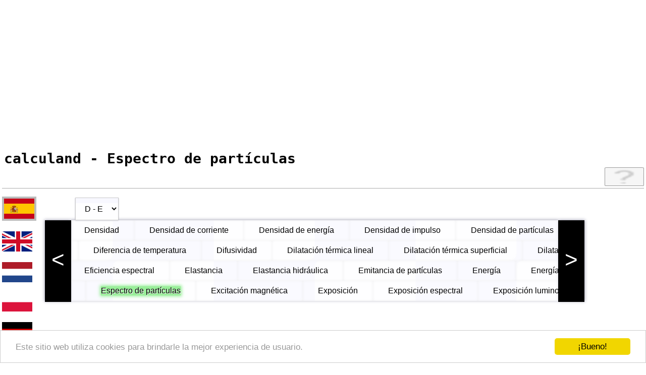

--- FILE ---
content_type: text/html; charset=UTF-8
request_url: https://www.calculand.com/convertir-unidades/?gruppe=Espectro+de+part%C3%ADculas
body_size: 4902
content:

<!DOCTYPE html>
<html lang="es">
  <head>
    <meta charset="UTF-8">

<link rel='alternate' hreflang='pl' href='https://www.calculand.com/przelicz-jednostki/?gruppe=Widmo+cz%C4%85stek' />
<link rel='alternate' hreflang='nl' href='https://www.calculand.com/eenheden-omrekenen/?gruppe=Deeltjesspectrum' />
<link rel='alternate' hreflang='de' href='https://www.calculand.com/einheiten-umrechnen/?gruppe=Teilchenspektrum' />
<link rel='alternate' hreflang='pt' href='https://www.calculand.com/converter-unidades/?gruppe=Espectro+de+part%C3%ADculas' />
<link rel='alternate' hreflang='es' href='https://www.calculand.com/convertir-unidades/?gruppe=Espectro+de+part%C3%ADculas' />
<link rel='alternate' hreflang='fr' href='https://www.calculand.com/convertir-unites/?gruppe=Spectre+de+particules' />
<link rel='alternate' hreflang='it' href='https://www.calculand.com/convertire-unita/?gruppe=Spettro+di+particelle' />
<link rel='alternate' hreflang='en' href='https://www.calculand.com/unit-converter/?gruppe=Particle+spectrum' />
<link rel='alternate' hreflang='x-default' href='https://www.calculand.com/unit-converter/?gruppe=Particle+spectrum' />
<link rel='canonical' href='https://www.calculand.com/convertir-unidades/?gruppe=Espectro+de+part%C3%ADculas'>
    <meta name="viewport" content="width=device-width, initial-scale=1">
    <meta name="description" content="Conversor de unidades de 198 magnitudes de matemáticas y física - Espectro de partículas (φ - Espectro energética de partículas, p.ej. neutrones)">

    <title>Espectro de partículas (φ - Espectro energética de partículas, p.ej. neutrones) - convertir unidades ... CALCULAND</title>
    
    <link rel="shortcut icon" type="image/x-icon" href="../pix/calcu.ico">
    
    <link rel="stylesheet" type="text/css" href="../css/ind1.css">
    <link rel="stylesheet" type="text/css" href="../css/index.css">
    
    <script type="text/javascript" src="../z_js/Rechner.js" defer></script>
    <script type="text/javascript" src="../z_js/rutschen.js" defer></script>
    <script type="text/javascript" src="../z_js/schwingwahl.js" defer></script>

<script>
  (function(i,s,o,g,r,a,m){i['GoogleAnalyticsObject']=r;i[r]=i[r]||function(){
  (i[r].q=i[r].q||[]).push(arguments)},i[r].l=1*new Date();a=s.createElement(o),
  m=s.getElementsByTagName(o)[0];a.async=1;a.src=g;m.parentNode.insertBefore(a,m)
  })(window,document,'script','//www.google-analytics.com/analytics.js','ga');

  ga('create', 'UA-48378415-1', 'auto');
  ga('send', 'pageview');

</script>

<script async src='//pagead2.googlesyndication.com/pagead/js/adsbygoogle.js'></script>
<script>
  (adsbygoogle = window.adsbygoogle || []).push({
    google_ad_client: 'ca-pub-2049288891844949',
    enable_page_level_ads: true
  });
</script><!-- cook -->
<script type="text/javascript">
    window.cookieconsent_options = {"message":"Este sitio web utiliza cookies para brindarle la mejor experiencia de usuario.","dismiss":"¡Bueno!","learnMore":"More info","link":null,"theme":"light-bottom"};
</script>

<script type="text/javascript" src="//cdnjs.cloudflare.com/ajax/libs/cookieconsent2/1.0.9/cookieconsent.min.js"></script>
<!-- cook -->  </head>

  <body>

<script async src="//pagead2.googlesyndication.com/pagead/js/adsbygoogle.js"></script>
<!-- responsive -->
<ins class="adsbygoogle"
     style="display:block"
     data-ad-client="ca-pub-2049288891844949"
     data-ad-slot="8258046178"
     data-ad-format="auto"></ins>
<script>
(adsbygoogle = window.adsbygoogle || []).push({});
</script>
    <!-- ANFANG RAPPER -->
    <div style="overflow: hidden;">

    <!-- KOPF -->
    <div id="kopf">
      <h1>calculand - Espectro de partículas</h1>
    </div>
    <!-- ENDE KOPF -->

    <div id="leiste">

<form id="suchmeier" name="super_search" method="POST" action="mehr_suche.php">
        <input type="text" name="suchwert" maxlength="22">
      </form><div id="rech_links">
    <a href="../convertir-unidades">Convertir unidades</a>
    <a href="quantis.php">Convertir magnitudes</a>
    <a href="zahlen.php">Sistemas de numeración</a>
    <a href="primes.php">Números primos</a>
    <a href="warp-speed.php">Convertir WARP</a>
    <a href="volumen.php">Fórmulas de volumen</a>
    <a href="flaeche.php">Fórmulas de área</a>

    <a href="umfang.php">Fórmulas de longitud</a>
    <a href="energie.php">Fórmulas de energía</a>
    <a href="forces.php">Fórmulas de fuerza</a>
    <a href="press.php">Fórmulas de presión</a>
    <a href="power.php">Fórmulas de potencia</a>
    <a href="velo.php">Fórmulas de velocidad</a>
    <a href="heat.php">Fórmulas de calor</a>
    <a href="light.php">Fórmulas de luz</a>
    <a href="exponent-wurzel.php">Raíces, exponentes</a>

    <a href="logarithmus.php">Logaritmos</a>
    <a href="cos-sin-tan.php">Funciones trigonométricas</a>
    <a href="stoffe-liste.php">Elementos y materiales</a>
    <a href="formularium.php">Formulario</a>
    <a href="einheiten-liste.php">Lista de unidades</a>
    <a href="quanti-list.php">Lista de magnitudes</a>
    <a href="zahlen-liste.php">Lista de sistemas de numeración</a>
    <a href="impressum.php">Impressum/Contacto</a>
  </div>
    </div>
    <!-- ENDE LEISTE -->

<div id="ads_links"><span id="r_span"><a href="../convertir-unidades/?gruppe=Espectro+de+part%C3%ADculas" title="español: Espectro de partículas"><img src="../pix/f_es/es.png" id="loc" alt="ES"></a><a href="../unit-converter/?gruppe=Particle+spectrum" title="english: Particle spectrum"><img src="../pix/f_en/en.png" alt="EN"></a><a href="../eenheden-omrekenen/?gruppe=Deeltjesspectrum" title="nederlands: Deeltjesspectrum"><img src="../pix/f_nl/nl.png" alt="NL"></a><a href="../przelicz-jednostki/?gruppe=Widmo+cz%C4%85stek" title="polski: Widmo cząstek"><img src="../pix/f_pl/pl.png" alt="PL"></a><a href="../einheiten-umrechnen/?gruppe=Teilchenspektrum" title="deutsch: Teilchenspektrum"><img src="../pix/f_de/de.png" alt="DE"></a><a href="../convertire-unita/?gruppe=Spettro+di+particelle" title="italiano: Spettro di particelle"><img src="../pix/f_it/it.png" alt="IT"></a><a href="../converter-unidades/?gruppe=Espectro+de+part%C3%ADculas" title="português: Espectro de partículas"><img src="../pix/f_pt/pt.png" alt="PT"></a><a href="../convertir-unites/?gruppe=Spectre+de+particules" title="français: Spectre de particules"><img src="../pix/f_fr/fr.png" alt="FR"></a></span></div>
    <div id="inhalt">
      <div class="ihk">

    <form name="auswahl" method="GET" action="../convertir-unidades/">
      <div id="kasten">
        <div id="selz">
          <select class="ps"  name="t" onchange="submit(this.value);">
            <option value="0">A - C</option>
            <option value="1">D - E</option>
            <option value="2">F - J</option>
            <option value="3">L - P</option>
            <option value="4">R - Á</option>
          </select>
        </div>
        <div id="linker_pfeil" class="linker_pfeil" onmouseover="stophome(), nach_rechts();" onmouseout="stop();">&lt;</div>
        <div id="rechter_pfeil" class="rechter_pfeil" onmouseover="stophome(), nach_links();" onmouseout="stop();">&gt;</div>

<div id="roller"><table id="wahltable" style="left: 0">
    <tr><td><button type="submit" name="gruppe" value="Datos">Datos</button></td><td><button type="submit" name="gruppe" value="Datos lineales">Datos lineales</button></td><td><button type="submit" name="gruppe" value="Datos superficiales">Datos superficiales</button></td><td><button type="submit" name="gruppe" value="Datos volumétricos">Datos volumétricos</button></td><td><button type="submit" name="gruppe" value="Densidad">Densidad</button></td><td><button type="submit" name="gruppe" value="Densidad de corriente">Densidad de corriente</button></td><td><button type="submit" name="gruppe" value="Densidad de energía">Densidad de energía</button></td><td><button type="submit" name="gruppe" value="Densidad de impulso">Densidad de impulso</button></td><td><button type="submit" name="gruppe" value="Densidad de partículas">Densidad de partículas</button></td><td><button type="submit" name="gruppe" value="Densidad de potencia">Densidad de potencia</button></td><td><button type="submit" name="gruppe" value="Densidad espectral de ruido">Densidad espectral de ruido</button></td></tr>
        </table>
        <table id="wahltable2" style="left: 0;">
    <tr><td><button type="submit" name="gruppe" value="Densidad lineal">Densidad lineal</button></td><td><button type="submit" name="gruppe" value="Densidad relativa">Densidad relativa</button></td><td><button type="submit" name="gruppe" value="Densidad superficial">Densidad superficial</button></td><td><button type="submit" name="gruppe" value="Descarga específica">Descarga específica</button></td><td><button type="submit" name="gruppe" value="Diferencia de temperatura">Diferencia de temperatura</button></td><td><button type="submit" name="gruppe" value="Difusividad">Difusividad</button></td><td><button type="submit" name="gruppe" value="Dilatación térmica lineal">Dilatación térmica lineal</button></td><td><button type="submit" name="gruppe" value="Dilatación térmica superficial">Dilatación térmica superficial</button></td><td><button type="submit" name="gruppe" value="Dilatación térmica volumétrica">Dilatación térmica volumétrica</button></td><td><button type="submit" name="gruppe" value="Dosis absorbida">Dosis absorbida</button></td><td><button type="submit" name="gruppe" value="Dosis equivalente">Dosis equivalente</button></td></tr>
        </table>
        <table id="wahltable3" style="left: 0;">
    <tr><td><button type="submit" name="gruppe" value="Eficacia luminosa">Eficacia luminosa</button></td><td><button type="submit" name="gruppe" value="Eficiencia catalítica">Eficiencia catalítica</button></td><td><button type="submit" name="gruppe" value="Eficiencia de combustible">Eficiencia de combustible</button></td><td><button type="submit" name="gruppe" value="Eficiencia espectral">Eficiencia espectral</button></td><td><button type="submit" name="gruppe" value="Elastancia">Elastancia</button></td><td><button type="submit" name="gruppe" value="Elastancia hidráulica">Elastancia hidráulica</button></td><td><button type="submit" name="gruppe" value="Emitancia de partículas">Emitancia de partículas</button></td><td><button type="submit" name="gruppe" value="Energía">Energía</button></td><td><button type="submit" name="gruppe" value="Energía espectral">Energía espectral</button></td><td><button type="submit" name="gruppe" value="Energía específica">Energía específica</button></td><td><button type="submit" name="gruppe" value="Energía lumínica">Energía lumínica</button></td></tr>
        </table>
        <table id="wahltable4" style="left: 0;">
    <tr><td><button type="submit" name="gruppe" value="Entalpía molar">Entalpía molar</button></td><td><button type="submit" name="gruppe" value="Entropía">Entropía</button></td><td><button type="submit" name="gruppe" value="Equivalente electroquímico">Equivalente electroquímico</button></td><td><button type="submit" name="gruppe" value="Espectro de partículas">Espectro de partículas</button></td><td><button type="submit" name="gruppe" value="Excitación magnética">Excitación magnética</button></td><td><button type="submit" name="gruppe" value="Exposición">Exposición</button></td><td><button type="submit" name="gruppe" value="Exposición espectral">Exposición espectral</button></td><td><button type="submit" name="gruppe" value="Exposición luminosa">Exposición luminosa</button></td><td><button type="submit" name="gruppe" value="Exposición radiante">Exposición radiante</button></td><td><button type="submit" name="gruppe" value="Extensión">Extensión</button></td></tr>
        </table></div>
      </div>
    </form>

<script async src="//pagead2.googlesyndication.com/pagead/js/adsbygoogle.js"></script>
<!-- responsive -->
<ins class="adsbygoogle"
     style="display:block"
     data-ad-client="ca-pub-2049288891844949"
     data-ad-slot="8258046178"
     data-ad-format="auto"></ins>
<script>
(adsbygoogle = window.adsbygoogle || []).push({});
</script>
      <div class="fenster"><h3 class="anfasser">Convertir unidades, p.ej. de Partícula por yottámetro cuadrado segundo julio [1/Ym² s J] a Rayleigh por electronvoltio [R/eV]</h3>
        <div class="fenster_innen">

<form name="eh" id="eh_umwandler" method="GET" action="">
    <table>
      <tr>
        <td><select id="einheit1"><option>de ...</option><option title='Amagat por dina segundo [amg/dyns]' value='2.686781115e30'>amg/dyns - Amagat por dina segundo</option><option title='Chad por bethe [chad/B]' value='1e-40'>chad/B - Chad por bethe</option><option title='Chad por electronvoltio [chad/eV]' value='6.24150934326e22'>chad/eV - Chad por electronvoltio</option><option title='Chad por julio [chad/J]' value='1e4'>chad/J - Chad por julio</option><option title='Chad segundo por constante de Planck [chad s/h]' value='1.50919031175e37'>chad s/h - Chad segundo por constante de Planck</option><option title='Constante de Loschmidt por newton segundo [n₀/Ns]' value='2.686781115e25'>n₀/Ns - Constante de Loschmidt por newton segundo</option><option title='Constante solar por electronvoltio cuadrado [E₀/eV²]' value='5.32534519517e40'>E₀/eV² - Constante solar por electronvoltio cuadrado</option><option title='Constante solar por julio cuadrado [E₀/J²]' value='1367'>E₀/J² - Constante solar por julio cuadrado</option><option title='Hercio por metro cuadrado julio [Hz/m² J]' value='0.1e1'>Hz/m² J - Hercio por metro cuadrado julio</option><option title='Hercio por metro cuadrado segundo vatio [Hz/m² s W]' value='0.1e1'>Hz/m² s W - Hercio por metro cuadrado segundo vatio</option><option title='Partícula por attómetro cuadrado segundo julio [1/am² s J]' value='1e36'>1/am² s J - Partícula por attómetro cuadrado segundo julio</option><option title='Partícula por año luz cuadrado segundo electronvoltio [1/ly² s eV]' value='6.97333107684e-14'>1/ly² s eV - Partícula por año luz cuadrado segundo electronvoltio</option><option title='Partícula por año luz cuadrado segundo julio [1/ly² s J]' value='1.11725076313e-32'>1/ly² s J - Partícula por año luz cuadrado segundo julio</option><option title='Partícula por barn segundo julio [1/b s J]' value='1e28'>1/b s J - Partícula por barn segundo julio</option><option title='Partícula por centímetro cuadrado segundo electronvoltio [1/cm² s eV]' value='6.24150934326e22'>1/cm² s eV - Partícula por centímetro cuadrado segundo electronvoltio</option><option title='Partícula por centímetro cuadrado segundo julio [1/cm² s J]' value='1e4'>1/cm² s J - Partícula por centímetro cuadrado segundo julio</option><option title='Partícula por constante de Dirac metro cuadrado [1/ħ m²]' value='9.48252238204e33'>1/ħ m² - Partícula por constante de Dirac metro cuadrado</option><option title='Partícula por constante de Planck metro cuadrado [1/h m²]' value='1.50919031175e33'>1/h m² - Partícula por constante de Planck metro cuadrado</option><option title='Partícula por decámetro cuadrado segundo julio [1/dam² s J]' value='0.01'>1/dam² s J - Partícula por decámetro cuadrado segundo julio</option><option title='Partícula por decímetro cuadrado segundo julio [1/dm² s J]' value='100'>1/dm² s J - Partícula por decímetro cuadrado segundo julio</option><option title='Partícula por exámetro cuadrado segundo julio [1/Em² s J]' value='1e-36'>1/Em² s J - Partícula por exámetro cuadrado segundo julio</option><option title='Partícula por femtómetro cuadrado segundo julio [1/fm² s J]' value='1e30'>1/fm² s J - Partícula por femtómetro cuadrado segundo julio</option><option title='Partícula por gigámetro cuadrado segundo julio [1/Gm² s J]' value='1e-18'>1/Gm² s J - Partícula por gigámetro cuadrado segundo julio</option><option title='Partícula por hectómetro cuadrado segundo julio [1/hm² s J]' value='1e-4'>1/hm² s J - Partícula por hectómetro cuadrado segundo julio</option><option title='Partícula por kilogramo metro cuartico hercio [1/kg m⁴ Hz]' value='0.1e1'>1/kg m⁴ Hz - Partícula por kilogramo metro cuartico hercio</option><option title='Partícula por kilómetro cuadrado segundo julio [1/km² s J]' value='1e-6'>1/km² s J - Partícula por kilómetro cuadrado segundo julio</option><option title='Partícula por megámetro cuadrado segundo julio [1/Mm² s J]' value='1e-12'>1/Mm² s J - Partícula por megámetro cuadrado segundo julio</option><option title='Partícula por metro cuadrado hora julio [1/m² h J]' value='0.000277777777778'>1/m² h J - Partícula por metro cuadrado hora julio</option><option title='Partícula por metro cuadrado minuto julio [1/m² min J]' value='0.0166666666667'>1/m² min J - Partícula por metro cuadrado minuto julio</option><option title='Partícula por metro cuadrado segundo caloría [1/m² s cal]' value='0.238845896627'>1/m² s cal - Partícula por metro cuadrado segundo caloría</option><option title='Partícula por metro cuadrado segundo cuadrado vatio [1/m² s² W]' value='0.1e1'>1/m² s² W - Partícula por metro cuadrado segundo cuadrado vatio</option><option title='Partícula por metro cuadrado segundo electronvoltio [1/m² s eV]' value='6.24150934326e18'>1/m² s eV - Partícula por metro cuadrado segundo electronvoltio</option><option title='Partícula por metro cuadrado segundo julio [1/m² s J]' value='1'>1/m² s J - Partícula por metro cuadrado segundo julio</option><option title='Partícula por metro cúbico newton segundo [1/m³ Ns]' value='0.1e1'>1/m³ Ns - Partícula por metro cúbico newton segundo</option><option title='Partícula por micrómetro cuadrado segundo julio [1/µm² s J]' value='1e12'>1/µm² s J - Partícula por micrómetro cuadrado segundo julio</option><option title='Partícula por milla cuadrada segundo julio [1/mi² s J]' value='3.86102158542e-7'>1/mi² s J - Partícula por milla cuadrada segundo julio</option><option title='Partícula por milímetro cuadrado segundo electronvoltio [1/mm² s eV]' value='6.24150934326e24'>1/mm² s eV - Partícula por milímetro cuadrado segundo electronvoltio</option><option title='Partícula por milímetro cuadrado segundo julio [1/mm² s J]' value='1e6'>1/mm² s J - Partícula por milímetro cuadrado segundo julio</option><option title='Partícula por nanómetro cuadrado segundo julio [1/nm² s J]' value='1e18'>1/nm² s J - Partícula por nanómetro cuadrado segundo julio</option><option title='Partícula por petámetro cuadrado segundo julio [1/Pm² s J]' value='1e-30'>1/Pm² s J - Partícula por petámetro cuadrado segundo julio</option><option title='Partícula por picómetro cuadrado segundo julio [1/pm² s J]' value='1e24'>1/pm² s J - Partícula por picómetro cuadrado segundo julio</option><option title='Partícula por pie cuadrado segundo julio [1/ft² s J]' value='10.7639104167'>1/ft² s J - Partícula por pie cuadrado segundo julio</option><option title='Partícula por pulgada cuadrada segundo caloría [1/in² s cal]' value='370.211880197'>1/in² s cal - Partícula por pulgada cuadrada segundo caloría</option><option title='Partícula por pulgada cuadrada segundo julio [1/in² s J]' value='1550.00310001'>1/in² s J - Partícula por pulgada cuadrada segundo julio</option><option title='Partícula por terámetro cuadrado segundo julio [1/Tm² s J]' value='1e-24'>1/Tm² s J - Partícula por terámetro cuadrado segundo julio</option><option title='Partícula por yoctómetro cuadrado segundo julio [1/ym² s J]' value='1e48'>1/ym² s J - Partícula por yoctómetro cuadrado segundo julio</option><option title='Partícula por yottámetro cuadrado segundo julio [1/Ym² s J]' value='1e-48'>1/Ym² s J - Partícula por yottámetro cuadrado segundo julio</option><option title='Partícula por zeptómetro cuadrado segundo julio [1/zm² s J]' value='1e42'>1/zm² s J - Partícula por zeptómetro cuadrado segundo julio</option><option title='Partícula por zettámetro cuadrado segundo julio [1/Zm² s J]' value='1e-42'>1/Zm² s J - Partícula por zettámetro cuadrado segundo julio</option><option title='Rayleigh por electronvoltio [R/eV]' value='6.24150934326e32'>R/eV - Rayleigh por electronvoltio</option><option title='Rayleigh por julio [R/J]' value='1e14'>R/J - Rayleigh por julio</option><option title='Segundo por gramo centímetro cuartico [s/g cm⁴]' value='1e11'>s/g cm⁴ - Segundo por gramo centímetro cuartico</option><option title='Segundo por kilogramo metro cuartico [s/kg m⁴]' value='0.1e1'>s/kg m⁴ - Segundo por kilogramo metro cuartico</option></select></td>
        <td><select id="einheit2"><option>a ...</option><option title='Amagat por dina segundo [amg/dyns]' value='2.686781115e30'>amg/dyns - Amagat por dina segundo</option><option title='Chad por bethe [chad/B]' value='1e-40'>chad/B - Chad por bethe</option><option title='Chad por electronvoltio [chad/eV]' value='6.24150934326e22'>chad/eV - Chad por electronvoltio</option><option title='Chad por julio [chad/J]' value='1e4'>chad/J - Chad por julio</option><option title='Chad segundo por constante de Planck [chad s/h]' value='1.50919031175e37'>chad s/h - Chad segundo por constante de Planck</option><option title='Constante de Loschmidt por newton segundo [n₀/Ns]' value='2.686781115e25'>n₀/Ns - Constante de Loschmidt por newton segundo</option><option title='Constante solar por electronvoltio cuadrado [E₀/eV²]' value='5.32534519517e40'>E₀/eV² - Constante solar por electronvoltio cuadrado</option><option title='Constante solar por julio cuadrado [E₀/J²]' value='1367'>E₀/J² - Constante solar por julio cuadrado</option><option title='Hercio por metro cuadrado julio [Hz/m² J]' value='0.1e1'>Hz/m² J - Hercio por metro cuadrado julio</option><option title='Hercio por metro cuadrado segundo vatio [Hz/m² s W]' value='0.1e1'>Hz/m² s W - Hercio por metro cuadrado segundo vatio</option><option title='Partícula por attómetro cuadrado segundo julio [1/am² s J]' value='1e36'>1/am² s J - Partícula por attómetro cuadrado segundo julio</option><option title='Partícula por año luz cuadrado segundo electronvoltio [1/ly² s eV]' value='6.97333107684e-14'>1/ly² s eV - Partícula por año luz cuadrado segundo electronvoltio</option><option title='Partícula por año luz cuadrado segundo julio [1/ly² s J]' value='1.11725076313e-32'>1/ly² s J - Partícula por año luz cuadrado segundo julio</option><option title='Partícula por barn segundo julio [1/b s J]' value='1e28'>1/b s J - Partícula por barn segundo julio</option><option title='Partícula por centímetro cuadrado segundo electronvoltio [1/cm² s eV]' value='6.24150934326e22'>1/cm² s eV - Partícula por centímetro cuadrado segundo electronvoltio</option><option title='Partícula por centímetro cuadrado segundo julio [1/cm² s J]' value='1e4'>1/cm² s J - Partícula por centímetro cuadrado segundo julio</option><option title='Partícula por constante de Dirac metro cuadrado [1/ħ m²]' value='9.48252238204e33'>1/ħ m² - Partícula por constante de Dirac metro cuadrado</option><option title='Partícula por constante de Planck metro cuadrado [1/h m²]' value='1.50919031175e33'>1/h m² - Partícula por constante de Planck metro cuadrado</option><option title='Partícula por decámetro cuadrado segundo julio [1/dam² s J]' value='0.01'>1/dam² s J - Partícula por decámetro cuadrado segundo julio</option><option title='Partícula por decímetro cuadrado segundo julio [1/dm² s J]' value='100'>1/dm² s J - Partícula por decímetro cuadrado segundo julio</option><option title='Partícula por exámetro cuadrado segundo julio [1/Em² s J]' value='1e-36'>1/Em² s J - Partícula por exámetro cuadrado segundo julio</option><option title='Partícula por femtómetro cuadrado segundo julio [1/fm² s J]' value='1e30'>1/fm² s J - Partícula por femtómetro cuadrado segundo julio</option><option title='Partícula por gigámetro cuadrado segundo julio [1/Gm² s J]' value='1e-18'>1/Gm² s J - Partícula por gigámetro cuadrado segundo julio</option><option title='Partícula por hectómetro cuadrado segundo julio [1/hm² s J]' value='1e-4'>1/hm² s J - Partícula por hectómetro cuadrado segundo julio</option><option title='Partícula por kilogramo metro cuartico hercio [1/kg m⁴ Hz]' value='0.1e1'>1/kg m⁴ Hz - Partícula por kilogramo metro cuartico hercio</option><option title='Partícula por kilómetro cuadrado segundo julio [1/km² s J]' value='1e-6'>1/km² s J - Partícula por kilómetro cuadrado segundo julio</option><option title='Partícula por megámetro cuadrado segundo julio [1/Mm² s J]' value='1e-12'>1/Mm² s J - Partícula por megámetro cuadrado segundo julio</option><option title='Partícula por metro cuadrado hora julio [1/m² h J]' value='0.000277777777778'>1/m² h J - Partícula por metro cuadrado hora julio</option><option title='Partícula por metro cuadrado minuto julio [1/m² min J]' value='0.0166666666667'>1/m² min J - Partícula por metro cuadrado minuto julio</option><option title='Partícula por metro cuadrado segundo caloría [1/m² s cal]' value='0.238845896627'>1/m² s cal - Partícula por metro cuadrado segundo caloría</option><option title='Partícula por metro cuadrado segundo cuadrado vatio [1/m² s² W]' value='0.1e1'>1/m² s² W - Partícula por metro cuadrado segundo cuadrado vatio</option><option title='Partícula por metro cuadrado segundo electronvoltio [1/m² s eV]' value='6.24150934326e18'>1/m² s eV - Partícula por metro cuadrado segundo electronvoltio</option><option title='Partícula por metro cuadrado segundo julio [1/m² s J]' value='1'>1/m² s J - Partícula por metro cuadrado segundo julio</option><option title='Partícula por metro cúbico newton segundo [1/m³ Ns]' value='0.1e1'>1/m³ Ns - Partícula por metro cúbico newton segundo</option><option title='Partícula por micrómetro cuadrado segundo julio [1/µm² s J]' value='1e12'>1/µm² s J - Partícula por micrómetro cuadrado segundo julio</option><option title='Partícula por milla cuadrada segundo julio [1/mi² s J]' value='3.86102158542e-7'>1/mi² s J - Partícula por milla cuadrada segundo julio</option><option title='Partícula por milímetro cuadrado segundo electronvoltio [1/mm² s eV]' value='6.24150934326e24'>1/mm² s eV - Partícula por milímetro cuadrado segundo electronvoltio</option><option title='Partícula por milímetro cuadrado segundo julio [1/mm² s J]' value='1e6'>1/mm² s J - Partícula por milímetro cuadrado segundo julio</option><option title='Partícula por nanómetro cuadrado segundo julio [1/nm² s J]' value='1e18'>1/nm² s J - Partícula por nanómetro cuadrado segundo julio</option><option title='Partícula por petámetro cuadrado segundo julio [1/Pm² s J]' value='1e-30'>1/Pm² s J - Partícula por petámetro cuadrado segundo julio</option><option title='Partícula por picómetro cuadrado segundo julio [1/pm² s J]' value='1e24'>1/pm² s J - Partícula por picómetro cuadrado segundo julio</option><option title='Partícula por pie cuadrado segundo julio [1/ft² s J]' value='10.7639104167'>1/ft² s J - Partícula por pie cuadrado segundo julio</option><option title='Partícula por pulgada cuadrada segundo caloría [1/in² s cal]' value='370.211880197'>1/in² s cal - Partícula por pulgada cuadrada segundo caloría</option><option title='Partícula por pulgada cuadrada segundo julio [1/in² s J]' value='1550.00310001'>1/in² s J - Partícula por pulgada cuadrada segundo julio</option><option title='Partícula por terámetro cuadrado segundo julio [1/Tm² s J]' value='1e-24'>1/Tm² s J - Partícula por terámetro cuadrado segundo julio</option><option title='Partícula por yoctómetro cuadrado segundo julio [1/ym² s J]' value='1e48'>1/ym² s J - Partícula por yoctómetro cuadrado segundo julio</option><option title='Partícula por yottámetro cuadrado segundo julio [1/Ym² s J]' value='1e-48'>1/Ym² s J - Partícula por yottámetro cuadrado segundo julio</option><option title='Partícula por zeptómetro cuadrado segundo julio [1/zm² s J]' value='1e42'>1/zm² s J - Partícula por zeptómetro cuadrado segundo julio</option><option title='Partícula por zettámetro cuadrado segundo julio [1/Zm² s J]' value='1e-42'>1/Zm² s J - Partícula por zettámetro cuadrado segundo julio</option><option title='Rayleigh por electronvoltio [R/eV]' value='6.24150934326e32'>R/eV - Rayleigh por electronvoltio</option><option title='Rayleigh por julio [R/J]' value='1e14'>R/J - Rayleigh por julio</option><option title='Segundo por gramo centímetro cuartico [s/g cm⁴]' value='1e11'>s/g cm⁴ - Segundo por gramo centímetro cuartico</option><option title='Segundo por kilogramo metro cuartico [s/kg m⁴]' value='0.1e1'>s/kg m⁴ - Segundo por kilogramo metro cuartico</option></select></td>
      </tr>
      <tr class="oben">
        <td><input type="text" class="einheiten" name="eingabe"></td>
        <td><input type="text" class="einheiten" name="enderg" readonly></td>
      </tr>
      <tr class="unten">
        <td></td>
        <td><input type="text" class="einheiten" name="end_si" readonly></td>
      </tr>
    </table>
    <span class="but_span">
      <input type="button" value="Convertir!" onclick="Rechne(), koch();">&emsp;
      <input type="reset">&emsp;
    </span>
  </form>
        </div>
      </div>

      </div>
    </div>
    <!-- ENDE INHALT -->

    </div>
    <!-- ENDE RAPPER -->

    <div id="fuss">
      <p>
  &copy; 2010 - 2026 Norbert Schneider
      </p>
    </div>
    <!-- ENDE FUSS -->

    <script type="text/javascript">
      var te = "1";
      document.auswahl.t.selectedIndex = te;
      var siu = "1/m² s J";
      var ehl_gruppe = "Espectro de partículas";
      var druck = "Imprimir";
    </script>

  </body>
</html>


--- FILE ---
content_type: text/html; charset=utf-8
request_url: https://www.google.com/recaptcha/api2/aframe
body_size: 268
content:
<!DOCTYPE HTML><html><head><meta http-equiv="content-type" content="text/html; charset=UTF-8"></head><body><script nonce="KXe81bdWqAkjHRVrTcCr2A">/** Anti-fraud and anti-abuse applications only. See google.com/recaptcha */ try{var clients={'sodar':'https://pagead2.googlesyndication.com/pagead/sodar?'};window.addEventListener("message",function(a){try{if(a.source===window.parent){var b=JSON.parse(a.data);var c=clients[b['id']];if(c){var d=document.createElement('img');d.src=c+b['params']+'&rc='+(localStorage.getItem("rc::a")?sessionStorage.getItem("rc::b"):"");window.document.body.appendChild(d);sessionStorage.setItem("rc::e",parseInt(sessionStorage.getItem("rc::e")||0)+1);localStorage.setItem("rc::h",'1768840629396');}}}catch(b){}});window.parent.postMessage("_grecaptcha_ready", "*");}catch(b){}</script></body></html>

--- FILE ---
content_type: application/javascript
request_url: https://www.calculand.com/z_js/rutschen.js
body_size: 1397
content:
var remo;
var remo2;
document.getElementById("rech_links").style.left = window.innerWidth + "px";
function rpos()
{
  return parseInt(document.getElementById("rech_links").style.left);
}
var win_wid = window.innerWidth;
var rel_wid = document.getElementById("rech_links").scrollWidth;
var way = win_wid - rel_wid;
function go_west()
{
  clearTimeout(remo2);
  if(rpos() > way - win_wid)
  {
    document.getElementById("rech_links").style.left = (rpos() - 4) + "px";
    remo = setTimeout("go_west()", 30);
  }
  if(rpos() <= way - win_wid)
  {
    document.getElementById("rech_links").style.left = window.innerWidth + "px";
  }
}
function stand()
{
  clearTimeout(remo);
  if(rpos() > way - win_wid)
  {
    document.getElementById("rech_links").style.left = (rpos() - 1) + "px";
    remo2 = setTimeout("stand()", 60);
  }
  if(rpos() <= way - win_wid)
  {
    document.getElementById("rech_links").style.left = window.innerWidth + "px";
  }
}
document.onload = setTimeout(go_west, 3000);
document.getElementById("rech_links").onmouseover = stand;
document.getElementById("rech_links").onmouseout = go_west;

var anc = document.getElementsByTagName("a");
for(var i=0; i<anc.length; i++)
{
  if(anc[i].parentNode.getAttribute("id") == "rech_links")
  {
    var ziel = anc[i].getAttribute("href");
    if(document.URL.indexOf(ziel) > -1)
    {
      anc[i].style.padding = "4px 8px";
      anc[i].style.font = "oblique small-caps bold 14px/26px sans-serif";
      anc[i].style.backgroundColor = "#cce";
      anc[i].style.boxShadow = "2px 2px 6px #bbd";
    }
    if(document.URL.indexOf(ziel.substring(3)) > -1 && document.URL.indexOf(".php") < 0)
    {
      anc[i].style.padding = "4px 8px";
      anc[i].style.font = "oblique small-caps bold 14px/26px sans-serif";
      anc[i].style.backgroundColor = "#cce";
      anc[i].style.boxShadow = "2px 2px 6px #bbd";
    }
  }
}

var ha3 = document.getElementsByClassName("anfasser");
var wind = document.getElementsByClassName("fenster");
for(h=0; h<ha3.length; h++)
{
  if(ha3[h].scrollWidth >= wind[h].offsetWidth)
  {
    ha3[h].setAttribute("title", ha3[h].firstChild.nodeValue);
    while(ha3[h].scrollWidth >= wind[h].offsetWidth)
    {
      ha3[h].firstChild.nodeValue = ha3[h].firstChild.nodeValue.substr(0, ha3[h].firstChild.nodeValue.lastIndexOf(" "));
    }
    ha3[h].firstChild.nodeValue = ha3[h].firstChild.nodeValue.substr(0, ha3[h].firstChild.nodeValue.lastIndexOf(" ")) + " ...";
  }
}

var ha1 = document.getElementsByTagName("h1");
var kop = document.getElementById("kopf");
if(ha1[0].scrollWidth >= kop.offsetWidth)
{
  while(ha1[0].scrollWidth >= kop.offsetWidth)
  {
    ha1[0].firstChild.nodeValue = ha1[0].firstChild.nodeValue.substr(0, ha1[0].firstChild.nodeValue.lastIndexOf(" "));
  }
  ha1[0].firstChild.nodeValue = ha1[0].firstChild.nodeValue + " ...";
}

var r_pic = document.getElementsByTagName("img");
var p_de = ["../pix/f_de/de.png", "../pix/f_de/at.png", "../pix/f_de/ch.png", "../pix/f_de/li.png"];
var p_en = ["../pix/f_en/en.png", "../pix/f_en/us.png", "../pix/f_en/au.png", "../pix/f_en/nz.png", "../pix/f_en/ca.png", "../pix/f_en/ir.png"];
var p_fr = ["../pix/f_fr/fr.png", "../pix/f_fr/ca.png", "../pix/f_fr/ch.png", "../pix/f_fr/mc.png", "../pix/f_fr/be.png", "../pix/f_fr/lx.png", "../pix/f_fr/co.png", "../pix/f_fr/fg.png", "../pix/f_fr/fp.png", "../pix/f_fr/ha.png"];
var p_es = ["../pix/f_es/es.png", "../pix/f_es/ar.png", "../pix/f_es/cl.png", "../pix/f_es/mx.png", "../pix/f_es/pe.png", "../pix/f_es/co.png", "../pix/f_es/bo.png", "../pix/f_es/cr.png", "../pix/f_es/cu.png", "../pix/f_es/ec.png", "../pix/f_es/dr.png", "../pix/f_es/gu.png", "../pix/f_es/ho.png", "../pix/f_es/ni.png", "../pix/f_es/pa.png", "../pix/f_es/pg.png", "../pix/f_es/sa.png", "../pix/f_es/ur.png", "../pix/f_es/ve.png", "../pix/f_es/pr.png"];
var p_pt = ["../pix/f_pt/pt.png", "../pix/f_pt/br.png", "../pix/f_pt/cv.png", "../pix/f_pt/st.png", "../pix/f_pt/an.png", "../pix/f_pt/mo.png"];
var p_it = ["../pix/f_it/it.png", "../pix/f_it/ch.png", "../pix/f_it/sm.png", "../pix/f_it/va.png"];
var p_nl = ["../pix/f_nl/nl.png", "../pix/f_nl/ar.png", "../pix/f_nl/bo.png", "../pix/f_nl/cu.png", "../pix/f_nl/sa.png", "../pix/f_nl/se.png", "../pix/f_nl/sm.png", "../pix/f_nl/su.png", "../pix/f_nl/be.png"];
var p_pl = ["../pix/f_pl/pl.png", "../pix/f_pl/bel.png", "../pix/f_pl/cz.png", "../pix/f_pl/lt.png", "../pix/f_pl/lv.png", "../pix/f_pl/ukr.png"];
function flagr()
{
  var yy = Math.random();
  for(var z=0; z<r_pic.length; z++)
  {
    if(r_pic[z].getAttribute("alt") == "DE")
    {
      var xx = Math.round((p_de.length - 1) * yy);
      r_pic[z].setAttribute("src", p_de[xx]);
    }
    if(r_pic[z].getAttribute("alt") == "EN")
    {
      var xx = Math.round((p_en.length - 1) * yy);
      r_pic[z].setAttribute("src", p_en[xx]);
    }
    if(r_pic[z].getAttribute("alt") == "FR")
    {
      var xx = Math.round((p_fr.length - 1) * yy);
      r_pic[z].setAttribute("src", p_fr[xx]);
    }
    if(r_pic[z].getAttribute("alt") == "ES")
    {
      var xx = Math.round((p_es.length - 1) * yy);
      r_pic[z].setAttribute("src", p_es[xx]);
    }
    if(r_pic[z].getAttribute("alt") == "PT")
    {
      var xx = Math.round((p_pt.length - 1) * yy);
      r_pic[z].setAttribute("src", p_pt[xx]);
    }
    if(r_pic[z].getAttribute("alt") == "IT")
    {
      var xx = Math.round((p_it.length - 1) * yy);
      r_pic[z].setAttribute("src", p_it[xx]);
    }
    if(r_pic[z].getAttribute("alt") == "NL")
    {
      var xx = Math.round((p_nl.length - 1) * yy);
      r_pic[z].setAttribute("src", p_nl[xx]);
    }
    if(r_pic[z].getAttribute("alt") == "PL")
    {
      var xx = Math.round((p_pl.length - 1) * yy);
      r_pic[z].setAttribute("src", p_pl[xx]);
    }
  }
  setTimeout("flagr()", 6e4);
}
document.onload = setTimeout(flagr, 6e4);

if(document.getElementById("subs"))
{
  document.getElementById("subs").onchange = function() {
    var url = window.location.pathname + "?og=" + ehl_gruppe + "&ug=" + document.getElementById("subs").value;
    window.location.href = url.replace(/ /g, "+");
  };
}
